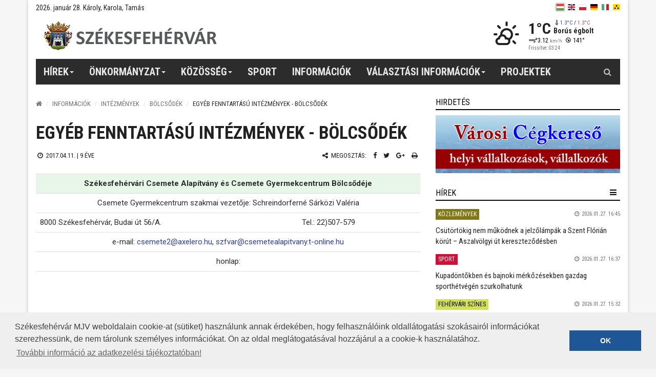

--- FILE ---
content_type: text/html; charset=UTF-8
request_url: https://www.szekesfehervar.hu/egyeb-fenntartasu-intezmenyekbolcsodek?parent=196
body_size: 6691
content:
<!DOCTYPE html>
<html lang="hu">

<head>
    <meta charset="utf-8">
<meta http-equiv="X-UA-Compatible" content="IE=edge">
<meta name="viewport" content="width=device-width, initial-scale=1">

<title>Székesfehérvár Városportál - Egyéb fenntartású intézmények - Bölcsődék</title>

<meta name="description" content="Székesfehérvár Megyei Jogú Város hivatalos napi frissítésű hírportálja, honlapja, tele hasznos információval. Önkormányzati hírek, sport, gazdaság, közélet, kultúra, turizmus, történelem, interjúk. Hírek Székesfehérvárról, fontos információk.">
<meta name="keywords" content="Székesfehérvár Megyei Jogú Város hivatalos hírportálja, honlapja">
<meta name="twitter:card" content"summary_large_image">
            <meta property="og:title" content="Egyéb fenntartású intézmények - Bölcsődék">
            <meta property="og:url" content="https://www.szekesfehervar.hu/egyeb-fenntartasu-intezmenyekbolcsodek?parent=196">
            <meta property="og:site_name" content="Székesfehérvár Városportál">
            <meta property="og:description" content="



Székesfehérvári Csemete Alapítvány és Csemete Gyermekcentrum Bölcsődéje




Csemete Gyermekcentrum szakmai vezetője: Schreindorferné Sárközi Valéria



8000 Székesfehérvár, Budai út 56/A.  
Tel.: 22)507-579


e-mail: csemete2@axelero.hu, szfvar@csemetealapitvany.t-online.hu



honlap:






">
            <meta property="fb:app_id" content="133309610080817">
            <meta property="og:type" content="website">
            <meta property="fb:pages" content="158308390902209">
    
<link href="https://fonts.googleapis.com/css?family=Roboto+Condensed:400,400i,700,700i|Roboto:100,100i,300,300i,400,400i,500,500i,700,700i,900,900i&amp;subset=latin-ext" rel="stylesheet">
<link rel="stylesheet" href="/node_modules/photo-sphere-viewer/dist/photo-sphere-viewer.css"/>
<link href="//www.szekesfehervar.hu/assets/dist/style.min.84085fc300db822761eb0294bcc6a6ea.css" rel="stylesheet">
<!-- HTML5 Shim and Respond.js IE8 support of HTML5 elements and media queries -->
<!-- WARNING: Respond.js doesn't work if you view the page via file:// -->
<!--[if lt IE 9]>
<script src="https://oss.maxcdn.com/html5shiv/3.7.2/html5shiv.min.js"></script>
<script src="https://oss.maxcdn.com/respond/1.4.2/respond.min.js"></script>
<![endif]-->

<!-- Favicons -->
<link rel="shortcut icon" href="/assets/images/ico/favicon.ico" type="image/x-icon" />
<link rel="apple-touch-icon" sizes="57x57" href="/assets/images/ico/apple-touch-icon-57x57.png" />
<link rel="apple-touch-icon" sizes="72x72" href="/assets/images/ico/apple-touch-icon-72x72.png" />
<link rel="apple-touch-icon" sizes="76x76" href="/assets/images/ico/apple-touch-icon-76x76.png" />
<link rel="apple-touch-icon" sizes="114x114" href="/assets/images/ico/apple-touch-icon-114x114.png" />
<link rel="apple-touch-icon" sizes="120x120" href="/assets/images/ico/apple-touch-icon-120x120.png" />
<link rel="apple-touch-icon" sizes="144x144" href="/assets/images/ico/apple-touch-icon-144x144.png" />
<link rel="apple-touch-icon" sizes="152x152" href="/assets/images/ico/apple-touch-icon-152x152.png" />
<link rel="apple-touch-icon" sizes="180x180" href="/assets/images/ico/apple-touch-icon-180x180.png" />



<meta name="author" content="NeoSoft Kft. - www.neosoft.hu">
<!--

NeoSoft Kft.

NeoSoft.hu
Honlapkészítés, portálfejlesztés, webáruház készítés

-->
<meta name="bvm-site-verification" content="d422e6a7ad00ac323de559db3f0892b29b31da0f"/>
<!-- Google tag (gtag.js) -->
<script async src="https://www.googletagmanager.com/gtag/js?id=G-8RD8DZRPG4"></script>
<script>
  window.dataLayer = window.dataLayer || [];
  function gtag(){dataLayer.push(arguments);}
  gtag('js', new Date());

  gtag('config', 'G-8RD8DZRPG4');
</script>
<script async src="//pagead2.googlesyndication.com/pagead/js/adsbygoogle.js"></script>
<script>
  (adsbygoogle = window.adsbygoogle || []).push({
    google_ad_client: "ca-pub-1502538885886091",
    enable_page_level_ads: true
  });
</script>


<link rel="stylesheet" type="text/css" href="//cdnjs.cloudflare.com/ajax/libs/cookieconsent2/3.0.3/cookieconsent.min.css" />
<script src="//cdnjs.cloudflare.com/ajax/libs/cookieconsent2/3.0.3/cookieconsent.min.js"></script>
<script>
window.addEventListener("load", function(){
window.cookieconsent.initialise({
  "palette": {
    "popup": {
      "background": "#efefef",
      "text": "#404040" 
    },
    "button": {
      "background": "#1f5796" 
    }
  },
  "content": {
    "message": "Székesfehérvár MJV weboldalain cookie-at (sütiket) használunk annak érdekében, hogy felhasználóink oldallátogatási szokásairól információkat szerezhessünk, de nem tárolunk személyes információkat. Ön az oldal meglátogatásával hozzájárul a a cookie-k használatához.",
    "dismiss": "OK",
    "link": "További információ az adatkezelési tájékoztatóban!",
    "href": "https://www.szekesfehervar.hu/adatvedelem" 
  }
})});
</script>

<style>
    .small-logo{
        background: url(/_upload/editor/2019/honlap_emblema-4.png) no-repeat center center !important;
        background-size: auto 90px !important;
        width: 600px !important;
        height: 90px !important;
        /*margin-top: -10px;
        margin-left: 0 !important;
        */
        position: absolute;
        top: 0;
        left: 50%;
        margin-left: -230px !important;
    }

    @media (min-width: 1025px) and (max-width: 1280px) {
        .small-logo{
        background-size: auto 70px !important;

        width: 450px !important;
        margin-left: -110px !important;
        height: 70px !important;
        }
    }
    @media (min-width: 768px) and (max-width: 1024px) {
        .small-logo{
            display: none !important;
        }
    }
</style>
</head>

<body class="top-page" id="topPage" data-lang="hu">
<!-- MOBIL Navigation -->
<div class="mm left">
    <div class="overlay"></div>
    <nav>
        <div class="header">
            <button class="btn btn-default close2" aria-label="mobil menü bezárása"><i class="fa fa fa-times fa-lg" aria-hidden="true"></i></button>
            <!-- ul><li></li></ul -->
                <div class="weather" data-toggle="tooltip" title="Borús égbolt" data-placement="bottom" >
        <div class="icon-container">
            <i class="wi wi-fw wi-owm-day-804"></i>
        </div>
        <div class="text">
            <div class="h3">1&#176;C</div>
        </div>
    </div>
        </div>
        <?xml version="1.0"?>
<ul class="nav"><li class=""><a href="/hirek" class="dropdown-toggle" data-toggle="dropdown">Hírek<span class="caret"> </span></a><ul class="dropdown-menu"><li class=""><a href="/hirek/kozelet">Közélet</a></li><li class=""><a href="/hirek/kultura">Kultúra</a></li><li class=""><a href="/sporthirek">Sport</a></li><li class=""><a href="/hirek/gazdasag">Gazdaság</a></li><li class=""><a href="/hirek/varosfejlesztes">Városfejlesztés</a></li><li class=""><a href="/hirek/kozlemenyek">Közlemények</a></li><li class=""><a href="/hirek/kek-hirek">Kék hírek</a></li><li class=""><a href="/hirek/interjuk">Interjú</a></li><li class=""><a href="/hirek/magyarorszag">Magyarország</a></li><li class=""><a href="/hirek/fehervari-szines">Fehérvári szines</a></li></ul></li><li class=""><a href="/page/menu/2" class="dropdown-toggle" data-toggle="dropdown">Önkormányzat<span class="caret"> </span></a><ul class="dropdown-menu"><li class=""><a href="/polgarmester-1">Polgármester</a></li><li class=""><a href="/kepviselo-testulet">Közgyűlés</a></li><li class=""><a href="/szervezeti-felepites">Polgármesteri Hivatal</a></li><li class=""><a href="/hivatali-telefonkonyv-1">Hivatali telefonkönyv</a></li><li class=""><a href="https://www.szekesfehervar.hu/ekozig-1" target="_blank">E-önkormányzat</a></li><li class=""><a href="/allashirdetesek-1">Álláshirdetések</a></li><li class=""><a href="/projektek">Projektek</a></li><li class=""><a href="https://www.szekesfehervar.hu/szekesfehervar-tac-onkormanyzati-tarsulas" target="_blank">Társulások</a></li><li class=""><a href="http://okkfehervar.hu/" target="_blank">Sajtószolgálat</a></li><li class=""><a href="/ivokutak">Ivókutak Székesfehérváron</a></li></ul></li><li class=""><a href="/kozosseg" class="dropdown-toggle" data-toggle="dropdown">Közösség<span class="caret"> </span></a><ul class="dropdown-menu"><li class=""><a href="http://www.teleelettel.hu/" target="_blank">Tele Élettel programportál</a></li><li class=""><a href="/csaladi-hirlevel">Családi hírlevél</a></li><li class=""><a href="/fehervari-elet">Fehérvári élet</a></li><li class=""><a href="https://www.facebook.com/fehervar/" target="_blank">Fehérvár a Facebookon</a></li><li class=""><a href="https://www.instagram.com/szeretlekszekesfehervar/" target="_blank">Fehérvár az Instán</a></li><li class=""><a href="/civil-szervezeteknek">Civil szervezeteknek</a></li></ul></li><li class=""><a href="/sporthirek">Sport</a></li><li class=""><a href="/ugyintezes">Információk</a></li><li class=""><a href="/valasztas-1" class="dropdown-toggle" data-toggle="dropdown">Választási információk<span class="caret"> </span></a><ul class="dropdown-menu"><li class=""><a href="/valasztasi-szervek-1">Választási szervek</a></li><li class=""><a href="https://www.valasztas.hu/ugyintezes" target="_blank">Választási ügyintézés</a></li><li class=""><a href="https://www.valasztas.hu/home">2026. évi választás</a></li><li class=""><a href="/korabbi-valasztasok">Korábbi választások</a></li></ul></li><li class=""><a href="https://www.szekesfehervar.hu/projektek" target="_blank">Projektek</a></li></ul>
    </nav>
</div>
<!-- / MOBIL Navigation -->
<div class="main-container">
    <header class="header" id="header">
        <a class="skip-to-content-link" href="#main" tabindex="1">Tartalomhoz ugrok</a>
<section class="top-bar-section">
    <div class="top">
        <div class="row">
            <div class="date">
                2026. január 28. Károly, Karola, Tamás            </div>
            <div class="lang">
                <ul>
                    <li class="active">
                        <a class="hu" href="#" aria-label="hu"></a>
                    </li>
                                                                        <li>
                                <a target="_blank"
                                   class="en"
                                   aria-label="en"
                                   href="http://turizmus.szekesfehervar.hu/start/index/lang/en">
                                </a>
                            </li>
                                                                                                <li>
                                <a target="_blank"
                                   class="pl"
                                   aria-label="pl"
                                   href="/_upload/editor/files/lengyel_web.pdf">
                                </a>
                            </li>
                                                                                                <li>
                                <a target="_blank"
                                   class="de"
                                   aria-label="de"
                                   href="http://turizmus.szekesfehervar.hu/start/index/lang/de">
                                </a>
                            </li>
                                                                                                <li>
                                <a target="_blank"
                                   class="it"
                                   aria-label="it"
                                   href="/_upload/editor/files/olasz_web.pdf">
                                </a>
                            </li>
                                                                                                <li>
                                <a target="_blank"
                                   class="blink"
                                   aria-label="blink"
                                   href="/page/blind">
                                </a>
                            </li>
                                                            </ul>
            </div>
        </div>
    </div>
    <div class="brand">
        <div>
                        <style>
                section.top-bar-section .brand .logo {
                    background-image: url('/assets/images/logos/original/szekesfehervar_logo.png') !important;
                }
                @media only screen and (-webkit-min-device-pixel-ratio: 2), not all, not all, not all, only screen and (min-resolution: 192dpi), only screen and (min-resolution: 2dppx) {
                    section.top-bar-section .brand .logo {
                        background-image: url('/assets/images/logos/original/szekesfehervar_logo@2x.png') !important;
                    }
                }
            </style>
            <a href="/" class="logo" aria-label="Székesfehérvár">
                            </a>
                    </div>
            <div class="weather" data-toggle="tooltip" title="Borús égbolt" data-placement="left" >
        <div class="icon-container">
            <i class="wi wi-fw wi-owm-day-804"></i>
        </div>
        <div class="text">
            <div class="h3">1&#176;C</div>
            <div class="h4"><i class="wi wi-fw wi-thermometer"></i><span class="low">1.3&#176;C</span> / <span class="high">1.3&#176;C</span></div><br />
            <div class="weather-text h4">Borús égbolt</div>
            <div class="h5"><i class="wi wi-fw wi-strong-wind"></i>3.12 <small>km/h</small> <i class="wi wi-fw wi-wind from-141-deg"></i>141&#176;</div>
            <div class="h6">Frissítve: 03:24</div>
        </div>
    </div>
    </div>
</section>
    </header>

    <section class="navigation-section" id="navigation-section">
    <nav class="navbar navbar-default">
        <div class="navbar-header">
            <a href="#" class="bar" id="trigger"><i class="fa fa-bars"></i> Menü</a>
        </div>
        <ul class="nav navbar-nav top-menu">
            <?xml version="1.0"?>
<li class=""><a role="button" aria-haspopup="true" aria-expanded="false" href="/hirek" class="dropdown-toggle" data-toggle="dropdown">Hírek<span class="caret"> </span></a><ul class="dropdown-menu"><li class=""><a href="/hirek/kozelet">Közélet</a></li><li class=""><a href="/hirek/kultura">Kultúra</a></li><li class=""><a href="/sporthirek">Sport</a></li><li class=""><a href="/hirek/gazdasag">Gazdaság</a></li><li class=""><a href="/hirek/varosfejlesztes">Városfejlesztés</a></li><li class=""><a href="/hirek/kozlemenyek">Közlemények</a></li><li class=""><a href="/hirek/kek-hirek">Kék hírek</a></li><li class=""><a href="/hirek/interjuk">Interjú</a></li><li class=""><a href="/hirek/magyarorszag">Magyarország</a></li><li class=""><a href="/hirek/fehervari-szines">Fehérvári szines</a></li></ul></li><li class=""><a role="button" aria-haspopup="true" aria-expanded="false" href="/page/menu/2" class="dropdown-toggle" data-toggle="dropdown">Önkormányzat<span class="caret"> </span></a><ul class="dropdown-menu"><li class=""><a href="/polgarmester-1">Polgármester</a></li><li class=""><a href="/kepviselo-testulet">Közgyűlés</a></li><li class=""><a href="/szervezeti-felepites">Polgármesteri Hivatal</a></li><li class=""><a href="/hivatali-telefonkonyv-1">Hivatali telefonkönyv</a></li><li class=""><a href="https://www.szekesfehervar.hu/ekozig-1" target="_blank">E-önkormányzat</a></li><li class=""><a href="/allashirdetesek-1">Álláshirdetések</a></li><li class=""><a href="/projektek">Projektek</a></li><li class=""><a href="https://www.szekesfehervar.hu/szekesfehervar-tac-onkormanyzati-tarsulas" target="_blank">Társulások</a></li><li class=""><a href="http://okkfehervar.hu/" target="_blank">Sajtószolgálat</a></li><li class=""><a href="/ivokutak">Ivókutak Székesfehérváron</a></li></ul></li><li class=""><a role="button" aria-haspopup="true" aria-expanded="false" href="/kozosseg" class="dropdown-toggle" data-toggle="dropdown">Közösség<span class="caret"> </span></a><ul class="dropdown-menu"><li class=""><a href="http://www.teleelettel.hu/" target="_blank">Tele Élettel programportál</a></li><li class=""><a href="/csaladi-hirlevel">Családi hírlevél</a></li><li class=""><a href="/fehervari-elet">Fehérvári élet</a></li><li class=""><a href="https://www.facebook.com/fehervar/" target="_blank">Fehérvár a Facebookon</a></li><li class=""><a href="https://www.instagram.com/szeretlekszekesfehervar/" target="_blank">Fehérvár az Instán</a></li><li class=""><a href="/civil-szervezeteknek">Civil szervezeteknek</a></li></ul></li><li class=""><a role="button" aria-haspopup="true" aria-expanded="false" href="/sporthirek">Sport</a></li><li class=""><a role="button" aria-haspopup="true" aria-expanded="false" href="/ugyintezes">Információk</a></li><li class=""><a role="button" aria-haspopup="true" aria-expanded="false" href="/valasztas-1" class="dropdown-toggle" data-toggle="dropdown">Választási információk<span class="caret"> </span></a><ul class="dropdown-menu"><li class=""><a href="/valasztasi-szervek-1">Választási szervek</a></li><li class=""><a href="https://www.valasztas.hu/ugyintezes" target="_blank">Választási ügyintézés</a></li><li class=""><a href="https://www.valasztas.hu/home">2026. évi választás</a></li><li class=""><a href="/korabbi-valasztasok">Korábbi választások</a></li></ul></li><li class=""><a role="button" aria-haspopup="true" aria-expanded="false" href="https://www.szekesfehervar.hu/projektek" target="_blank">Projektek</a></li>
        </ul>
        <div id="sb-search" class="sb-search">
    <form>
        <button class="sb-icon-search" aria-label="Kereső gomb"></button>
        <label for="searchPageInput">Keresés</label>
        <input class="sb-search-input" placeholder="Keresés az oldalon" type="search" value="" name="search" id="searchPageInput">
        <input class="sb-search-submit" type="submit" value="" id="btnPageSearch" aria-label="Keresés indítása">
    </form>
</div>
    </nav>
</section>

    <div class="row">
        <main class="sub-main" id="main">
            

    <section class="breadcrumb-section">
        <ol class="breadcrumb">
            <li><a href="/" aria-label="Nyitólap"><i class="fa fa-home" aria-hidden="true"></i></a></li>
                                                                                            <li><a href="/page/menu/196">Információk</a></li>
                                                                                                <li><a href="/page/menu/196?menu=96">Intézmények</a></li>
                                                                                <li><a href="/page/menu/196?menu=102">Bölcsődék</a></li>
                                                                                <li>Egyéb fenntartású intézmények - Bölcsődék</li>
                                                        </ol>
    </section>
<h1 class="page-title">Egyéb fenntartású intézmények - Bölcsődék</h1>
<div class="page-info">
    <div class="row">
        <div class="data">
            <i class="fa fa-clock-o fa-fw"></i> 2017.04.11. | <time class="timeago" datetime="2017-04-11T13:35:46"></time>
        </div>
        <div class="share">
            <ul class="share-list">
    <li><i class="fa fa-share-alt fa-fw"></i> Megosztás:</li>
    <li><a href="https://www.facebook.com/sharer/sharer.php?u=http://www.szekesfehervar.hu/egyeb-fenntartasu-intezmenyekbolcsodek?parent=196" target="_blank" aria-label="Facebook megosztás"><i class="fa fa-facebook" aria-hidden="true"></i></a></li>
    <li><a href="https://twitter.com/home?status=http://www.szekesfehervar.hu/egyeb-fenntartasu-intezmenyekbolcsodek?parent=196" target="_blank" aria-label="Twitter megosztás"><i class="fa fa-twitter" aria-hidden="true"></i></a></i></li>
    <li><a href="https://plus.google.com/share?url={http://www.szekesfehervar.hu/egyeb-fenntartasu-intezmenyekbolcsodek?parent=196}" onclick="javascript:window.open(this.href, '', 'menubar=no,toolbar=no,resizable=yes,scrollbars=yes,height=600,width=600');return false;" target="_blank" aria-label="Google plusz megosztás"><i class="fa fa-google-plus" aria-hidden="true"></i></a></i></li>
    <li><a href="javascript:window.print();" aria-label="Nyomtatás"><i class="fa fa-print" aria-hidden="true"></i></a></li>
</ul>
        </div>
    </div>
</div>
<div class="content">
    <table border="0" class="table table-hover">
<tbody>
<tr class="success">
<td colspan="2">
<div align="center"><strong>Székesfehérvári Csemete Alapítvány és Csemete Gyermekcentrum Bölcsődéje</strong></div>
</td>
</tr>
<tr>
<td colspan="2">
<div align="center">Csemete Gyermekcentrum szakmai vezetője: Schreindorferné Sárközi Valéria</div>
</td>
</tr>
<tr>
<td>8000 Székesfehérvár, Budai út 56/A.  </td>
<td>Tel.: 22)507-579</td>
</tr>
<tr align="center">
<td colspan="2">e-mail: <a href="mailto:csemete2@axelero.hu">csemete2@axelero.hu</a>, <a href="mailto:szfvar@csemetealapitvany.t-online.hu">szfvar@csemetealapitvany.t-online.hu</a></td>
</tr>
<tr>
<td colspan="2">
<div align="center">honlap:</div>
</td>
</tr>
<tr>
<td colspan="2"></td>
</tr>
</tbody>
</table></div>

<script src="/assets/js/threejs.js"></script>
<script src="/assets/js/browserjs.js"></script>
<script src="/assets/js/photo-sphere-viewer.js"></script>
<script src="/assets/js/pano.js"></script>


        </main>
        <aside class="aside">
                                                                <div class="col">
    <div class="box">
        <div class="header">
            <h2>HIRDETÉS</h2>
        </div>
        <div class="content">
            <div class="text-content"><a class=" " href="https://varosicegkereso.hu/kereses?c=Sz%C3%A9kesfeh%C3%A9rv%C3%A1r" target="_blank" rel="noopener noreferrer"><img src="/_upload/editor/2023/hirdetesek/banner_800x250.jpg" alt="" width="800" height="250" class="img-responsive active" /></a></div>
        </div>
    </div>
</div><div class="box">
    <div class="header">
        <h2>Hírek</h2>
        <div class="expand">
            <div class="dropdown">
                <button class="bar dropdown-toggle" data-toggle="dropdown" aria-haspopup="true" aria-expanded="true" aria-label="hír lenyíló"></button>
                <ul class="dropdown-menu dropdown-menu-right">
                    <li class="active"><a href="javascript:void(0);" data-catId="0" class="news-categories-list-item">Összes Hír</a></li>
                    <li role="separator" class="divider"></li>
                                            <li><a href="javascript:void(0);" data-catId="2" class="news-categories-list-item">Közélet</a></li>
                                            <li><a href="javascript:void(0);" data-catId="4" class="news-categories-list-item">Kultúra</a></li>
                                            <li><a href="javascript:void(0);" data-catId="5" class="news-categories-list-item">Sport</a></li>
                                            <li><a href="javascript:void(0);" data-catId="8" class="news-categories-list-item">Gazdaság</a></li>
                                            <li><a href="javascript:void(0);" data-catId="12" class="news-categories-list-item">Városfejlesztés</a></li>
                                            <li><a href="javascript:void(0);" data-catId="7" class="news-categories-list-item">Közlemények</a></li>
                                            <li><a href="javascript:void(0);" data-catId="46" class="news-categories-list-item">Interjú</a></li>
                                            <li><a href="javascript:void(0);" data-catId="1" class="news-categories-list-item">Kék hírek</a></li>
                                            <li><a href="javascript:void(0);" data-catId="6" class="news-categories-list-item">Magyarország</a></li>
                                            <li><a href="javascript:void(0);" data-catId="3" class="news-categories-list-item">EU</a></li>
                                            <li><a href="javascript:void(0);" data-catId="44197" class="news-categories-list-item">Fehérvári színes</a></li>
                                            <li><a href="javascript:void(0);" data-catId="59471" class="news-categories-list-item">Várostörténet</a></li>
                                    </ul>
            </div>
        </div>
    </div>
    <div class="content" id="news-list-ajax">
        <!-- News List With Ajax -->
    </div>
    <div class="footer" id="news-footer-ajax">
        <!-- Footer Category Link With Ajax -->
    </div>
</div><div class="col">
    <div class="box">
        <div class="header">
            <h2>Webkamera</h2>
            <div class="expand">
                <a class="all" href="">összes</a>
            </div>
        </div>
        <div class="content">
            <a class=" " href="https://www.szekesfehervar.hu/webkamera" target="_blank" rel="noopener noreferrer"><img src="/_upload/editor/2025/gergo/januar/webkamerak01.jpg" alt="" width="1600" height="916" class="img-responsive active" /></a>
        </div>
    </div>
</div>
<div class="box">
        <div class="header">
            <h2>Facebook</h2>
        </div>
    <div class="content">
    <div class="fb-page" data-href="https://www.facebook.com/fehervar" data-width='500px' data-height="250" data-small-header="false" data-adapt-container-width="true" data-hide-cover="false" data-show-facepile="true"><blockquote cite="https://www.facebook.com/fehervar" class="fb-xfbml-parse-ignore"><a href="https://www.facebook.com/fehervar">Székesfehérvár Megyei Jogú Város</a></blockquote></div>
    <div id="fb-root"></div>
    <script>(function(d, s, id) {
      var js, fjs = d.getElementsByTagName(s)[0];
      if (d.getElementById(id)) return;
      js = d.createElement(s); js.id = id;
      js.src = "//connect.facebook.net/hu_HU/sdk.js#xfbml=1&version=v2.8&appId=1579503175597065";
      fjs.parentNode.insertBefore(js, fjs);
    }(document, 'script', 'facebook-jssdk'));</script>
    </div>
</div>
<style>
    .fb-page {
      width: 100% !important;
    }

    .fb-page span {
      width: 100% !important;
    }

    .fb-page span iframe {
      width: 100% !important;
    }
</style>
<div class="col">
    <div class="box">
        <div class="header">
            <h2>Fehérvár Magazin</h2>
        </div>
        <div class="content">
            <div class="text-content"><a class=" " href="/_upload/editor/2026/UJSAG/SZFV_0122_WEB.pdf" target="_blank" rel="noopener noreferrer"><img src="/_upload/editor/2026/UJSAG/cimlapok/ujsag_0122.jpg" alt="" width="1346" height="1523" class="img-responsive" /></a></div>
        </div>
    </div>
</div><div class="col">
    <div class="box">
        <div class="header">
            <h2>360 Fehérvár</h2>
        </div>
        <div class="content">
            <div class="text-content"><a class=" " href="http://360szekesfehervar.hu/" target="_blank" rel="noopener noreferrer"><img src="/_upload/editor/2017/gergo/marcius/360.jpg" alt="" class="" height="200" width="360" /></a></div>
        </div>
    </div>
</div>                                                                                                                                                                                                                                                                                                                                                                                                                                                                                                                                                                                                                                                                                                                                                                                                  </aside>
    </div>
    <footer>
        <section id="footer-section" class="footer-section">
    <div class="clearfix">
        <div class="menu-bottom">
            <nav>
                <ul class="nav navbar-nav">
                    <?xml version="1.0"?>
<li class=""><div class="dropup"><a role="button" aria-haspopup="true" aria-expanded="false" href="https://www.szekesfehervar.hu/rss/news.xml" target="_blank">RSS</a></div></li><li class=""><div class="dropup"><a role="button" aria-haspopup="true" aria-expanded="false" href="http://regi.szekesfehervar.hu/" target="_blank">A honlap 2017.03.31-i állapota</a></div></li><li class=""><div class="dropup"><a role="button" aria-haspopup="true" aria-expanded="false" href="/jogi-nyilatkozat">Jogi nyilatkozat</a></div></li><li class=""><div class="dropup"><a role="button" aria-haspopup="true" aria-expanded="false" href="/page/menu/4">Impresszum</a></div></li><li class=""><div class="dropup"><a role="button" aria-haspopup="true" aria-expanded="false" href="/mediaajanlat">Médiaajánlat</a></div></li><li class=""><div class="dropup"><a role="button" aria-haspopup="true" aria-expanded="false" href="/altalanos-kozzeteteli-lista" target="_blank">Közérdekű adatok</a></div></li><li class=""><div class="dropup"><a role="button" aria-haspopup="true" aria-expanded="false" href="/adatvedelem">Adatvédelem</a></div></li>
                </ul>
            </nav>
        </div>
    </div>
    <div class="copyright">©2023 Székesfehérvár Megyei Jogú Város</div>
</section>

<script src="//www.szekesfehervar.hu/assets/dist/all.min.8f0b12f79aad9e79906b4ad8c4e0b325.js" type="text/javascript"></script>
<script src="https://www.google.com/recaptcha/api.js?onload=recaptchaCallback&render=explicit&hl=hu" async
        defer></script>
<script>
    var recaptchaCallback = function () {
        if (!document.getElementById('g-recaptcha')) {
            return;
        }

        if (window.renderRecaptcha != null) {
            window.renderRecaptcha('g-recaptcha');
        }

    };
</script>

<script>
  (function(i,s,o,g,r,a,m){i['GoogleAnalyticsObject']=r;i[r]=i[r]||function(){
  (i[r].q=i[r].q||[]).push(arguments)},i[r].l=1*new Date();a=s.createElement(o),
  m=s.getElementsByTagName(o)[0];a.async=1;a.src=g;m.parentNode.insertBefore(a,m)
  })(window,document,'script','https://www.google-analytics.com/analytics.js','ga');

  ga('create', 'UA-204287-2', 'auto');
  ga('send', 'pageview');

</script>

    </footer>
</div>
</body>

</html>


--- FILE ---
content_type: text/html; charset=UTF-8
request_url: https://www.szekesfehervar.hu/ajax/getNews/0
body_size: 1356
content:
    <ul class="news-list">
                    <li>
                <div class="head">
                    <ul>
                                                                                                                        <li class="tag type9">Közlemények</li>
                                                                                                        </ul>
                    <div class="date">2026.01.27. 16:45</div>
                </div>
                <a href="/csutortokig-nem-mukodnek-a-jelzolampak-a-szent-florian-korut-aszalvolgyi-ut-keresztezodesben" class="title dot-ellipsis dot-resize-update dot-height-45">Csütörtökig nem működnek a jelzőlámpák a Szent Flórián körút – Aszalvölgyi út kereszteződésben</a>
            </li>
                    <li>
                <div class="head">
                    <ul>
                                                                                                                        <li class="tag type2">Sport</li>
                                                                                                        </ul>
                    <div class="date">2026.01.27. 16:37</div>
                </div>
                <a href="/kupadontokben-es-bajnoki-merkozesekben-gazdag-sporthetvegen-szurkolhatunk" class="title dot-ellipsis dot-resize-update dot-height-45">Kupadöntőkben és bajnoki mérkőzésekben gazdag sporthétvégén szurkolhatunk</a>
            </li>
                    <li>
                <div class="head">
                    <ul>
                                                                                                                        <li class="tag type7">Fehérvári színes</li>
                                                                                                        </ul>
                    <div class="date">2026.01.27. 15:32</div>
                </div>
                <a href="/vegveszelyben-a-valosag-a-szkeptikus-tarsasag-elnoke-tart-eloadast-fehervaron" class="title dot-ellipsis dot-resize-update dot-height-45">Végveszélyben a valóság? – a Szkeptikus Társaság elnöke tart előadást Fehérváron</a>
            </li>
                    <li>
                <div class="head">
                    <ul>
                                                                                                                        <li class="tag type3">Közélet</li>
                                                                                                        </ul>
                    <div class="date">2026.01.27. 15:16</div>
                </div>
                <a href="/ket-brigad-dolgozik-folyamatosan-a-varos-utjainak-katyuzasan" class="title dot-ellipsis dot-resize-update dot-height-45">Két brigád dolgozik folyamatosan a város útjainak kátyúzásán</a>
            </li>
                    <li>
                <div class="head">
                    <ul>
                                                                                                                        <li class="tag type7">Fehérvári színes</li>
                                                                                                        </ul>
                    <div class="date">2026.01.27. 14:03</div>
                </div>
                <a href="/februartol-ujra-sosemvolt-mesek-az-oreghegyi-kozossegi-hazban" class="title dot-ellipsis dot-resize-update dot-height-45">Februártól újra Sosemvolt Mesék Fehérváron, az Öreghegyi Közösségi Házban</a>
            </li>
                    <li>
                <div class="head">
                    <ul>
                                                                                                                        <li class="tag type7">Fehérvári színes</li>
                                                                                                        </ul>
                    <div class="date">2026.01.27. 13:16</div>
                </div>
                <a href="/eloadassorozat-a-fehervari-varosreszek-cimereirol" class="title dot-ellipsis dot-resize-update dot-height-45">MIlyen történetek rejtőznek a jelképek mögött - előadássorozat a fehérvári városrészek címereiről</a>
            </li>
                    <li>
                <div class="head">
                    <ul>
                                                                                                                        <li class="tag type1">Kultúra</li>
                                                                                                        </ul>
                    <div class="date">2026.01.27. 11:48</div>
                </div>
                <a href="/zenei-fantazia-nagy-erzelmek-kulonleges-koncert-szekesfehervaron" class="title dot-ellipsis dot-resize-update dot-height-45">Zenei fantázia, nagy érzelmek – különleges koncert Székesfehérváron</a>
            </li>
                    <li>
                <div class="head">
                    <ul>
                                                                                                                        <li class="tag type3">Közélet</li>
                                                                                                        </ul>
                    <div class="date">2026.01.27. 11:37</div>
                </div>
                <a href="/a-varmegye-es-a-varos-kozepiskolai-vezetoit-varta-az-obudai-egyetem-alba-regia-kara" class="title dot-ellipsis dot-resize-update dot-height-45">A vármegye és a város középiskolai vezetőit várta az Óbudai Egyetem Alba Regia Kara</a>
            </li>
                    <li>
                <div class="head">
                    <ul>
                                                                                                                        <li class="tag type3">Közélet</li>
                                                                                                        </ul>
                    <div class="date">2026.01.27. 10:24</div>
                </div>
                <a href="/energia-az-uj-fegyver-energiabiztonsagi-kerdesekrol-lesz-szo-az-mcc-ben" class="title dot-ellipsis dot-resize-update dot-height-45">Energia az új fegyver? - Energiabiztonsági kérdésekről lesz szó az MCC-ben</a>
            </li>
                    <li>
                <div class="head">
                    <ul>
                                                                                                                        <li class="tag type1">Kultúra</li>
                                                                                                        </ul>
                    <div class="date">2026.01.27. 09:53</div>
                </div>
                <a href="/tobbezer-ev-utazas-a-kepzomuveszet-vilagaban-szekesfehervari-kiallitasajanlo" class="title dot-ellipsis dot-resize-update dot-height-45">Többezer év utazás a képzőművészet világában – székesfehérvári kiállításajánló</a>
            </li>
                    <li>
                <div class="head">
                    <ul>
                                                                                                                        <li class="tag type7">Fehérvári színes</li>
                                                                                                        </ul>
                    <div class="date">2026.01.27. 08:28</div>
                </div>
                <a href="/szeretetkaland-2026" class="title dot-ellipsis dot-resize-update dot-height-45">Szeretetkaland 2026 – online kapcsolaterősítő programot indít az egyházmegye</a>
            </li>
                    <li>
                <div class="head">
                    <ul>
                                                                                                                        <li class="tag type3">Közélet</li>
                                                                                                        </ul>
                    <div class="date">2026.01.27. 08:13</div>
                </div>
                <a href="/a-holokauszt-aldozatainak-nemzetkozi-emleknapja-van-ma" class="title dot-ellipsis dot-resize-update dot-height-45">A Holokauszt Áldozatainak Nemzetközi Emléknapja van ma</a>
            </li>
                    <li>
                <div class="head">
                    <ul>
                                                                                                                        <li class="tag type8">Városfejlesztés</li>
                                                                                                        </ul>
                    <div class="date">2026.01.27. 07:51</div>
                </div>
                <a href="/tiz-uj-helyszinen-folytatodott-az-okos-zebra-program-fehervaron" class="title dot-ellipsis dot-resize-update dot-height-45">Tíz új helyszínen folytatódott az okos-zebra program Fehérváron</a>
            </li>
            </ul>


--- FILE ---
content_type: text/html; charset=utf-8
request_url: https://www.google.com/recaptcha/api2/aframe
body_size: -85
content:
<!DOCTYPE HTML><html><head><meta http-equiv="content-type" content="text/html; charset=UTF-8"></head><body><script nonce="R3rV-HD7gTsBNC12akkR6g">/** Anti-fraud and anti-abuse applications only. See google.com/recaptcha */ try{var clients={'sodar':'https://pagead2.googlesyndication.com/pagead/sodar?'};window.addEventListener("message",function(a){try{if(a.source===window.parent){var b=JSON.parse(a.data);var c=clients[b['id']];if(c){var d=document.createElement('img');d.src=c+b['params']+'&rc='+(localStorage.getItem("rc::a")?sessionStorage.getItem("rc::b"):"");window.document.body.appendChild(d);sessionStorage.setItem("rc::e",parseInt(sessionStorage.getItem("rc::e")||0)+1);localStorage.setItem("rc::h",'1769567997703');}}}catch(b){}});window.parent.postMessage("_grecaptcha_ready", "*");}catch(b){}</script></body></html>